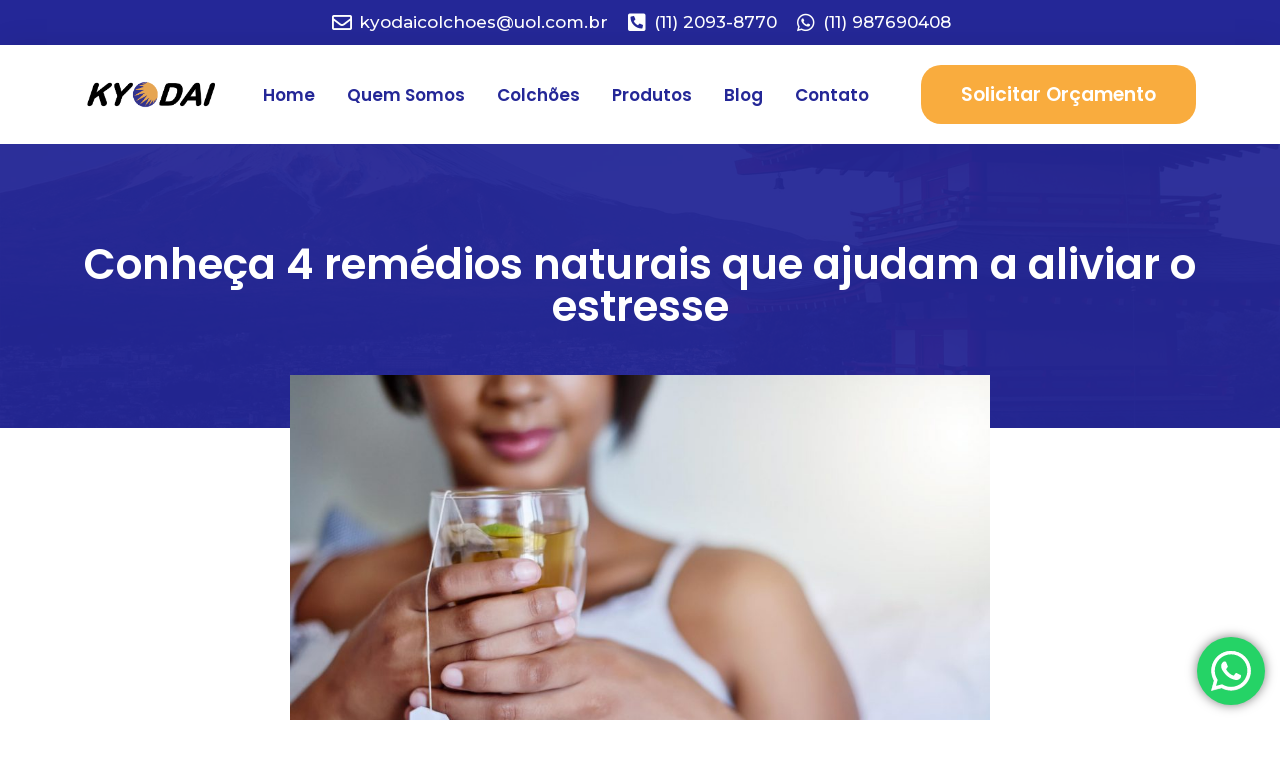

--- FILE ---
content_type: text/css
request_url: https://kyodai.colchaokenkopatto.com.br/wp-content/uploads/elementor/css/post-9.css?ver=1709212932
body_size: 1338
content:
.elementor-kit-9{--e-global-color-primary:#242797;--e-global-color-secondary:#f9ac3e;--e-global-color-text:#000000;--e-global-color-accent:#FFFFFF;--e-global-color-c786bd8:#EFEFEF;--e-global-color-4f561ab:#FF7719;--e-global-typography-primary-font-family:"Poppins";--e-global-typography-primary-font-size:42px;--e-global-typography-primary-font-weight:600;--e-global-typography-secondary-font-family:"Poppins";--e-global-typography-secondary-font-size:22px;--e-global-typography-secondary-font-weight:600;--e-global-typography-text-font-family:"Montserrat";--e-global-typography-text-font-size:17px;--e-global-typography-text-font-weight:300;--e-global-typography-accent-font-family:"Poppins";--e-global-typography-accent-font-size:19px;--e-global-typography-accent-font-weight:600;}.elementor-section.elementor-section-boxed > .elementor-container{max-width:1140px;}.e-con{--container-max-width:1140px;}.elementor-widget:not(:last-child){margin-block-end:20px;}.elementor-element{--widgets-spacing:20px 20px;}{}h1.entry-title{display:var(--page-title-display);}.elementor-kit-9 e-page-transition{background-color:#FFBC7D;}.site-header{padding-right:0px;padding-left:0px;}@media(max-width:1024px){.elementor-section.elementor-section-boxed > .elementor-container{max-width:1024px;}.e-con{--container-max-width:1024px;}}@media(max-width:767px){.elementor-section.elementor-section-boxed > .elementor-container{max-width:767px;}.e-con{--container-max-width:767px;}}

--- FILE ---
content_type: text/css
request_url: https://kyodai.colchaokenkopatto.com.br/wp-content/uploads/elementor/css/post-12.css?ver=1721836725
body_size: 5869
content:
.elementor-12 .elementor-element.elementor-element-5dc3089:not(.elementor-motion-effects-element-type-background), .elementor-12 .elementor-element.elementor-element-5dc3089 > .elementor-motion-effects-container > .elementor-motion-effects-layer{background-color:var( --e-global-color-primary );}.elementor-12 .elementor-element.elementor-element-5dc3089{transition:background 0.3s, border 0.3s, border-radius 0.3s, box-shadow 0.3s;}.elementor-12 .elementor-element.elementor-element-5dc3089 > .elementor-background-overlay{transition:background 0.3s, border-radius 0.3s, opacity 0.3s;}.elementor-12 .elementor-element.elementor-element-7ec5d19 .elementor-icon-list-icon i{color:var( --e-global-color-accent );transition:color 0.3s;}.elementor-12 .elementor-element.elementor-element-7ec5d19 .elementor-icon-list-icon svg{fill:var( --e-global-color-accent );transition:fill 0.3s;}.elementor-12 .elementor-element.elementor-element-7ec5d19 .elementor-icon-list-item:hover .elementor-icon-list-icon i{color:var( --e-global-color-secondary );}.elementor-12 .elementor-element.elementor-element-7ec5d19 .elementor-icon-list-item:hover .elementor-icon-list-icon svg{fill:var( --e-global-color-secondary );}.elementor-12 .elementor-element.elementor-element-7ec5d19{--e-icon-list-icon-size:20px;--icon-vertical-offset:0px;}.elementor-12 .elementor-element.elementor-element-7ec5d19 .elementor-icon-list-item > .elementor-icon-list-text, .elementor-12 .elementor-element.elementor-element-7ec5d19 .elementor-icon-list-item > a{font-family:"Montserrat", Sans-serif;font-size:17px;font-weight:500;}.elementor-12 .elementor-element.elementor-element-7ec5d19 .elementor-icon-list-text{color:var( --e-global-color-accent );transition:color 0.3s;}.elementor-12 .elementor-element.elementor-element-7ec5d19 .elementor-icon-list-item:hover .elementor-icon-list-text{color:var( --e-global-color-secondary );}.elementor-12 .elementor-element.elementor-element-51af0af:not(.elementor-motion-effects-element-type-background), .elementor-12 .elementor-element.elementor-element-51af0af > .elementor-motion-effects-container > .elementor-motion-effects-layer{background-color:var( --e-global-color-accent );}.elementor-12 .elementor-element.elementor-element-51af0af{box-shadow:0px 0px 30px 0px rgba(0, 0, 0, 0.08);transition:background 0.3s, border 0.3s, border-radius 0.3s, box-shadow 0.3s;padding:10px 0px 10px 0px;}.elementor-12 .elementor-element.elementor-element-51af0af > .elementor-background-overlay{transition:background 0.3s, border-radius 0.3s, opacity 0.3s;}.elementor-bc-flex-widget .elementor-12 .elementor-element.elementor-element-7d56895.elementor-column .elementor-widget-wrap{align-items:center;}.elementor-12 .elementor-element.elementor-element-7d56895.elementor-column.elementor-element[data-element_type="column"] > .elementor-widget-wrap.elementor-element-populated{align-content:center;align-items:center;}.elementor-bc-flex-widget .elementor-12 .elementor-element.elementor-element-03c44c4.elementor-column .elementor-widget-wrap{align-items:center;}.elementor-12 .elementor-element.elementor-element-03c44c4.elementor-column.elementor-element[data-element_type="column"] > .elementor-widget-wrap.elementor-element-populated{align-content:center;align-items:center;}.elementor-12 .elementor-element.elementor-element-a9eb03a .elementor-menu-toggle{margin:0 auto;}.elementor-12 .elementor-element.elementor-element-a9eb03a .elementor-nav-menu .elementor-item{font-family:"Poppins", Sans-serif;font-size:17px;font-weight:600;}.elementor-12 .elementor-element.elementor-element-a9eb03a .elementor-nav-menu--main .elementor-item{color:var( --e-global-color-primary );fill:var( --e-global-color-primary );padding-left:16px;padding-right:16px;}.elementor-12 .elementor-element.elementor-element-a9eb03a .elementor-nav-menu--main .elementor-item:hover,
					.elementor-12 .elementor-element.elementor-element-a9eb03a .elementor-nav-menu--main .elementor-item.elementor-item-active,
					.elementor-12 .elementor-element.elementor-element-a9eb03a .elementor-nav-menu--main .elementor-item.highlighted,
					.elementor-12 .elementor-element.elementor-element-a9eb03a .elementor-nav-menu--main .elementor-item:focus{color:var( --e-global-color-secondary );fill:var( --e-global-color-secondary );}.elementor-12 .elementor-element.elementor-element-a9eb03a .elementor-nav-menu--main:not(.e--pointer-framed) .elementor-item:before,
					.elementor-12 .elementor-element.elementor-element-a9eb03a .elementor-nav-menu--main:not(.e--pointer-framed) .elementor-item:after{background-color:#FFFFFF00;}.elementor-12 .elementor-element.elementor-element-a9eb03a .e--pointer-framed .elementor-item:before,
					.elementor-12 .elementor-element.elementor-element-a9eb03a .e--pointer-framed .elementor-item:after{border-color:#FFFFFF00;}.elementor-12 .elementor-element.elementor-element-a9eb03a .elementor-nav-menu--main .elementor-item.elementor-item-active{color:var( --e-global-color-secondary );}.elementor-bc-flex-widget .elementor-12 .elementor-element.elementor-element-acb82f7.elementor-column .elementor-widget-wrap{align-items:center;}.elementor-12 .elementor-element.elementor-element-acb82f7.elementor-column.elementor-element[data-element_type="column"] > .elementor-widget-wrap.elementor-element-populated{align-content:center;align-items:center;}.elementor-12 .elementor-element.elementor-element-1511d8c .elementor-button{fill:var( --e-global-color-accent );color:var( --e-global-color-accent );background-color:var( --e-global-color-secondary );border-radius:20px 20px 20px 20px;}@media(max-width:767px){.elementor-12 .elementor-element.elementor-element-7d56895{width:80%;}.elementor-12 .elementor-element.elementor-element-03c44c4{width:20%;}}@media(min-width:768px){.elementor-12 .elementor-element.elementor-element-7d56895{width:14.209%;}.elementor-12 .elementor-element.elementor-element-03c44c4{width:58.612%;}.elementor-12 .elementor-element.elementor-element-acb82f7{width:26.843%;}}

--- FILE ---
content_type: text/css
request_url: https://kyodai.colchaokenkopatto.com.br/wp-content/uploads/elementor/css/post-361.css?ver=1709212934
body_size: 11655
content:
.elementor-361 .elementor-element.elementor-element-b270ce2:not(.elementor-motion-effects-element-type-background), .elementor-361 .elementor-element.elementor-element-b270ce2 > .elementor-motion-effects-container > .elementor-motion-effects-layer{background-color:var( --e-global-color-c786bd8 );background-image:url("https://kyodai.colchaokenkopatto.com.br/wp-content/uploads/2021/12/red-chureito-pagoda-in-japan-with-mount-fuji-behind.jpg");background-position:center center;background-size:cover;}.elementor-361 .elementor-element.elementor-element-b270ce2 > .elementor-background-overlay{background-color:var( --e-global-color-c786bd8 );opacity:0.9;transition:background 0.3s, border-radius 0.3s, opacity 0.3s;}.elementor-361 .elementor-element.elementor-element-b270ce2{transition:background 0.3s, border 0.3s, border-radius 0.3s, box-shadow 0.3s;padding:90px 0px 90px 0px;}.elementor-361 .elementor-element.elementor-element-8d217b1:not(.elementor-motion-effects-element-type-background) > .elementor-widget-wrap, .elementor-361 .elementor-element.elementor-element-8d217b1 > .elementor-widget-wrap > .elementor-motion-effects-container > .elementor-motion-effects-layer{background-color:var( --e-global-color-accent );}.elementor-361 .elementor-element.elementor-element-8d217b1 > .elementor-element-populated, .elementor-361 .elementor-element.elementor-element-8d217b1 > .elementor-element-populated > .elementor-background-overlay, .elementor-361 .elementor-element.elementor-element-8d217b1 > .elementor-background-slideshow{border-radius:20px 0px 0px 20px;}.elementor-361 .elementor-element.elementor-element-8d217b1 > .elementor-element-populated{transition:background 0.3s, border 0.3s, border-radius 0.3s, box-shadow 0.3s;padding:30px 30px 30px 30px;}.elementor-361 .elementor-element.elementor-element-8d217b1 > .elementor-element-populated > .elementor-background-overlay{transition:background 0.3s, border-radius 0.3s, opacity 0.3s;}.elementor-361 .elementor-element.elementor-element-183d6e5 .elementor-heading-title{font-family:var( --e-global-typography-primary-font-family ), Sans-serif;font-size:var( --e-global-typography-primary-font-size );font-weight:var( --e-global-typography-primary-font-weight );}.elementor-361 .elementor-element.elementor-element-f885e3a .elementor-field-group{padding-right:calc( 10px/2 );padding-left:calc( 10px/2 );margin-bottom:10px;}.elementor-361 .elementor-element.elementor-element-f885e3a .elementor-form-fields-wrapper{margin-left:calc( -10px/2 );margin-right:calc( -10px/2 );margin-bottom:-10px;}.elementor-361 .elementor-element.elementor-element-f885e3a .elementor-field-group.recaptcha_v3-bottomleft, .elementor-361 .elementor-element.elementor-element-f885e3a .elementor-field-group.recaptcha_v3-bottomright{margin-bottom:0;}body.rtl .elementor-361 .elementor-element.elementor-element-f885e3a .elementor-labels-inline .elementor-field-group > label{padding-left:0px;}body:not(.rtl) .elementor-361 .elementor-element.elementor-element-f885e3a .elementor-labels-inline .elementor-field-group > label{padding-right:0px;}body .elementor-361 .elementor-element.elementor-element-f885e3a .elementor-labels-above .elementor-field-group > label{padding-bottom:0px;}.elementor-361 .elementor-element.elementor-element-f885e3a .elementor-field-group > label{font-family:"Poppins", Sans-serif;font-size:16px;font-weight:600;}.elementor-361 .elementor-element.elementor-element-f885e3a .elementor-field-type-html{padding-bottom:0px;}.elementor-361 .elementor-element.elementor-element-f885e3a .elementor-field-group:not(.elementor-field-type-upload) .elementor-field:not(.elementor-select-wrapper){background-color:#ffffff;}.elementor-361 .elementor-element.elementor-element-f885e3a .elementor-field-group .elementor-select-wrapper select{background-color:#ffffff;}.elementor-361 .elementor-element.elementor-element-f885e3a .e-form__buttons__wrapper__button-next{background-color:var( --e-global-color-4f561ab );color:#ffffff;}.elementor-361 .elementor-element.elementor-element-f885e3a .elementor-button[type="submit"]{background-color:var( --e-global-color-4f561ab );color:#ffffff;}.elementor-361 .elementor-element.elementor-element-f885e3a .elementor-button[type="submit"] svg *{fill:#ffffff;}.elementor-361 .elementor-element.elementor-element-f885e3a .e-form__buttons__wrapper__button-previous{background-color:var( --e-global-color-4f561ab );color:#ffffff;}.elementor-361 .elementor-element.elementor-element-f885e3a .e-form__buttons__wrapper__button-next:hover{color:#ffffff;}.elementor-361 .elementor-element.elementor-element-f885e3a .elementor-button[type="submit"]:hover{color:#ffffff;}.elementor-361 .elementor-element.elementor-element-f885e3a .elementor-button[type="submit"]:hover svg *{fill:#ffffff;}.elementor-361 .elementor-element.elementor-element-f885e3a .e-form__buttons__wrapper__button-previous:hover{color:#ffffff;}.elementor-361 .elementor-element.elementor-element-f885e3a .elementor-button{border-radius:20px 20px 20px 20px;padding:20px 20px 20px 20px;}.elementor-361 .elementor-element.elementor-element-f885e3a{--e-form-steps-indicators-spacing:20px;--e-form-steps-indicator-padding:30px;--e-form-steps-indicator-inactive-secondary-color:#ffffff;--e-form-steps-indicator-active-secondary-color:#ffffff;--e-form-steps-indicator-completed-secondary-color:#ffffff;--e-form-steps-divider-width:1px;--e-form-steps-divider-gap:10px;}.elementor-bc-flex-widget .elementor-361 .elementor-element.elementor-element-a0f46c5.elementor-column .elementor-widget-wrap{align-items:center;}.elementor-361 .elementor-element.elementor-element-a0f46c5.elementor-column.elementor-element[data-element_type="column"] > .elementor-widget-wrap.elementor-element-populated{align-content:center;align-items:center;}.elementor-361 .elementor-element.elementor-element-a0f46c5:not(.elementor-motion-effects-element-type-background) > .elementor-widget-wrap, .elementor-361 .elementor-element.elementor-element-a0f46c5 > .elementor-widget-wrap > .elementor-motion-effects-container > .elementor-motion-effects-layer{background-color:var( --e-global-color-accent );}.elementor-361 .elementor-element.elementor-element-a0f46c5 > .elementor-element-populated, .elementor-361 .elementor-element.elementor-element-a0f46c5 > .elementor-element-populated > .elementor-background-overlay, .elementor-361 .elementor-element.elementor-element-a0f46c5 > .elementor-background-slideshow{border-radius:0px 20px 20px 0px;}.elementor-361 .elementor-element.elementor-element-a0f46c5 > .elementor-element-populated{transition:background 0.3s, border 0.3s, border-radius 0.3s, box-shadow 0.3s;padding:30px 30px 30px 30px;}.elementor-361 .elementor-element.elementor-element-a0f46c5 > .elementor-element-populated > .elementor-background-overlay{transition:background 0.3s, border-radius 0.3s, opacity 0.3s;}.elementor-361 .elementor-element.elementor-element-81d248d iframe{height:380px;}.elementor-361 .elementor-element.elementor-element-81d248d > .elementor-widget-container{border-radius:20px 20px 20px 20px;}.elementor-361 .elementor-element.elementor-element-9c11921 .elementor-icon-list-icon i{color:var( --e-global-color-primary );transition:color 0.3s;}.elementor-361 .elementor-element.elementor-element-9c11921 .elementor-icon-list-icon svg{fill:var( --e-global-color-primary );transition:fill 0.3s;}.elementor-361 .elementor-element.elementor-element-9c11921 .elementor-icon-list-item:hover .elementor-icon-list-icon i{color:var( --e-global-color-secondary );}.elementor-361 .elementor-element.elementor-element-9c11921 .elementor-icon-list-item:hover .elementor-icon-list-icon svg{fill:var( --e-global-color-secondary );}.elementor-361 .elementor-element.elementor-element-9c11921{--e-icon-list-icon-size:20px;--icon-vertical-offset:0px;}.elementor-361 .elementor-element.elementor-element-9c11921 .elementor-icon-list-item > .elementor-icon-list-text, .elementor-361 .elementor-element.elementor-element-9c11921 .elementor-icon-list-item > a{font-family:"Montserrat", Sans-serif;font-size:17px;font-weight:500;}.elementor-361 .elementor-element.elementor-element-9c11921 .elementor-icon-list-text{color:var( --e-global-color-text );transition:color 0.3s;}.elementor-361 .elementor-element.elementor-element-9c11921 .elementor-icon-list-item:hover .elementor-icon-list-text{color:var( --e-global-color-secondary );}.elementor-361 .elementor-element.elementor-element-2fab3cc:not(.elementor-motion-effects-element-type-background), .elementor-361 .elementor-element.elementor-element-2fab3cc > .elementor-motion-effects-container > .elementor-motion-effects-layer{background-color:var( --e-global-color-primary );}.elementor-361 .elementor-element.elementor-element-2fab3cc{transition:background 0.3s, border 0.3s, border-radius 0.3s, box-shadow 0.3s;}.elementor-361 .elementor-element.elementor-element-2fab3cc > .elementor-background-overlay{transition:background 0.3s, border-radius 0.3s, opacity 0.3s;}.elementor-361 .elementor-element.elementor-element-3b91963{text-align:center;}.elementor-361 .elementor-element.elementor-element-3b91963 .elementor-heading-title{color:var( --e-global-color-accent );font-family:var( --e-global-typography-text-font-family ), Sans-serif;font-size:var( --e-global-typography-text-font-size );font-weight:var( --e-global-typography-text-font-weight );}.elementor-361 .elementor-element.elementor-element-264327f{margin-top:0px;margin-bottom:0px;padding:0px 0px 0px 0px;}.elementor-361 .elementor-element.elementor-element-6988ef1 > .elementor-element-populated{margin:0px 0px 0px 0px;--e-column-margin-right:0px;--e-column-margin-left:0px;padding:0px 0px 0px 0px;}.elementor-361 .elementor-element.elementor-element-dbc9dd6 .elementor-icon-wrapper{text-align:right;}.elementor-361 .elementor-element.elementor-element-dbc9dd6.elementor-view-stacked .elementor-icon{background-color:#FFFFFF;color:#2CEA69;}.elementor-361 .elementor-element.elementor-element-dbc9dd6.elementor-view-framed .elementor-icon, .elementor-361 .elementor-element.elementor-element-dbc9dd6.elementor-view-default .elementor-icon{color:#FFFFFF;border-color:#FFFFFF;}.elementor-361 .elementor-element.elementor-element-dbc9dd6.elementor-view-framed .elementor-icon, .elementor-361 .elementor-element.elementor-element-dbc9dd6.elementor-view-default .elementor-icon svg{fill:#FFFFFF;}.elementor-361 .elementor-element.elementor-element-dbc9dd6.elementor-view-framed .elementor-icon{background-color:#2CEA69;}.elementor-361 .elementor-element.elementor-element-dbc9dd6.elementor-view-stacked .elementor-icon svg{fill:#2CEA69;}.elementor-361 .elementor-element.elementor-element-dbc9dd6 .elementor-icon{font-size:30px;}.elementor-361 .elementor-element.elementor-element-dbc9dd6 .elementor-icon svg{height:30px;}.elementor-361 .elementor-element.elementor-element-dbc9dd6 > .elementor-widget-container{margin:0px 0px 0px 0px;}.elementor-361 .elementor-element.elementor-element-dbc9dd6{width:auto;max-width:auto;bottom:25px;}body:not(.rtl) .elementor-361 .elementor-element.elementor-element-dbc9dd6{right:25px;}body.rtl .elementor-361 .elementor-element.elementor-element-dbc9dd6{left:25px;}@media(max-width:1024px){.elementor-361 .elementor-element.elementor-element-183d6e5 .elementor-heading-title{font-size:var( --e-global-typography-primary-font-size );}.elementor-361 .elementor-element.elementor-element-3b91963 .elementor-heading-title{font-size:var( --e-global-typography-text-font-size );}}@media(max-width:767px){.elementor-361 .elementor-element.elementor-element-183d6e5 .elementor-heading-title{font-size:var( --e-global-typography-primary-font-size );}.elementor-361 .elementor-element.elementor-element-3b91963 .elementor-heading-title{font-size:var( --e-global-typography-text-font-size );}}

--- FILE ---
content_type: text/css
request_url: https://kyodai.colchaokenkopatto.com.br/wp-content/uploads/elementor/css/post-733.css?ver=1709212967
body_size: 1462
content:
.elementor-733 .elementor-element.elementor-element-f90c17f:not(.elementor-motion-effects-element-type-background), .elementor-733 .elementor-element.elementor-element-f90c17f > .elementor-motion-effects-container > .elementor-motion-effects-layer{background-image:url("https://kyodai.colchaokenkopatto.com.br/wp-content/uploads/2021/12/red-chureito-pagoda-in-japan-with-mount-fuji-behind.jpg");background-position:center center;background-size:cover;}.elementor-733 .elementor-element.elementor-element-f90c17f > .elementor-background-overlay{background-color:var( --e-global-color-primary );opacity:0.95;transition:background 0.3s, border-radius 0.3s, opacity 0.3s;}.elementor-733 .elementor-element.elementor-element-f90c17f{transition:background 0.3s, border 0.3s, border-radius 0.3s, box-shadow 0.3s;padding:90px 0px 90px 0px;}.elementor-733 .elementor-element.elementor-element-26f54d7{text-align:center;}.elementor-733 .elementor-element.elementor-element-26f54d7 .elementor-heading-title{color:var( --e-global-color-accent );font-family:"Poppins", Sans-serif;font-size:42px;font-weight:600;}.elementor-733 .elementor-element.elementor-element-aa666c4 > .elementor-container{max-width:800px;}.elementor-733 .elementor-element.elementor-element-aa666c4{margin-top:-80px;margin-bottom:0px;}.elementor-733 .elementor-element.elementor-element-929d086{text-align:left;}@media(max-width:767px){.elementor-733 .elementor-element.elementor-element-f90c17f{padding:90px 10px 90px 10px;}.elementor-733 .elementor-element.elementor-element-26f54d7 .elementor-heading-title{font-size:32px;}}

--- FILE ---
content_type: text/css
request_url: https://kyodai.colchaokenkopatto.com.br/wp-content/uploads/elementor/css/post-1746.css?ver=1709212934
body_size: 5128
content:
.elementor-1746 .elementor-element.elementor-element-d86b99f:not(.elementor-motion-effects-element-type-background) > .elementor-widget-wrap, .elementor-1746 .elementor-element.elementor-element-d86b99f > .elementor-widget-wrap > .elementor-motion-effects-container > .elementor-motion-effects-layer{background-color:var( --e-global-color-accent );}.elementor-1746 .elementor-element.elementor-element-d86b99f > .elementor-element-populated, .elementor-1746 .elementor-element.elementor-element-d86b99f > .elementor-element-populated > .elementor-background-overlay, .elementor-1746 .elementor-element.elementor-element-d86b99f > .elementor-background-slideshow{border-radius:20px 0px 0px 20px;}.elementor-1746 .elementor-element.elementor-element-d86b99f > .elementor-element-populated{transition:background 0.3s, border 0.3s, border-radius 0.3s, box-shadow 0.3s;padding:30px 30px 30px 30px;}.elementor-1746 .elementor-element.elementor-element-d86b99f > .elementor-element-populated > .elementor-background-overlay{transition:background 0.3s, border-radius 0.3s, opacity 0.3s;}.elementor-1746 .elementor-element.elementor-element-23eea77 .elementor-heading-title{font-family:var( --e-global-typography-primary-font-family ), Sans-serif;font-size:var( --e-global-typography-primary-font-size );font-weight:var( --e-global-typography-primary-font-weight );}.elementor-1746 .elementor-element.elementor-element-3262419 .elementor-field-group{padding-right:calc( 10px/2 );padding-left:calc( 10px/2 );margin-bottom:10px;}.elementor-1746 .elementor-element.elementor-element-3262419 .elementor-form-fields-wrapper{margin-left:calc( -10px/2 );margin-right:calc( -10px/2 );margin-bottom:-10px;}.elementor-1746 .elementor-element.elementor-element-3262419 .elementor-field-group.recaptcha_v3-bottomleft, .elementor-1746 .elementor-element.elementor-element-3262419 .elementor-field-group.recaptcha_v3-bottomright{margin-bottom:0;}body.rtl .elementor-1746 .elementor-element.elementor-element-3262419 .elementor-labels-inline .elementor-field-group > label{padding-left:0px;}body:not(.rtl) .elementor-1746 .elementor-element.elementor-element-3262419 .elementor-labels-inline .elementor-field-group > label{padding-right:0px;}body .elementor-1746 .elementor-element.elementor-element-3262419 .elementor-labels-above .elementor-field-group > label{padding-bottom:0px;}.elementor-1746 .elementor-element.elementor-element-3262419 .elementor-field-group > label{font-family:"Poppins", Sans-serif;font-size:16px;font-weight:600;}.elementor-1746 .elementor-element.elementor-element-3262419 .elementor-field-type-html{padding-bottom:0px;}.elementor-1746 .elementor-element.elementor-element-3262419 .elementor-field-group:not(.elementor-field-type-upload) .elementor-field:not(.elementor-select-wrapper){background-color:#ffffff;}.elementor-1746 .elementor-element.elementor-element-3262419 .elementor-field-group .elementor-select-wrapper select{background-color:#ffffff;}.elementor-1746 .elementor-element.elementor-element-3262419 .e-form__buttons__wrapper__button-next{background-color:var( --e-global-color-4f561ab );color:#ffffff;}.elementor-1746 .elementor-element.elementor-element-3262419 .elementor-button[type="submit"]{background-color:var( --e-global-color-4f561ab );color:#ffffff;}.elementor-1746 .elementor-element.elementor-element-3262419 .elementor-button[type="submit"] svg *{fill:#ffffff;}.elementor-1746 .elementor-element.elementor-element-3262419 .e-form__buttons__wrapper__button-previous{background-color:var( --e-global-color-4f561ab );color:#ffffff;}.elementor-1746 .elementor-element.elementor-element-3262419 .e-form__buttons__wrapper__button-next:hover{color:#ffffff;}.elementor-1746 .elementor-element.elementor-element-3262419 .elementor-button[type="submit"]:hover{color:#ffffff;}.elementor-1746 .elementor-element.elementor-element-3262419 .elementor-button[type="submit"]:hover svg *{fill:#ffffff;}.elementor-1746 .elementor-element.elementor-element-3262419 .e-form__buttons__wrapper__button-previous:hover{color:#ffffff;}.elementor-1746 .elementor-element.elementor-element-3262419 .elementor-button{border-radius:20px 20px 20px 20px;padding:15px 15px 15px 15px;}.elementor-1746 .elementor-element.elementor-element-3262419{--e-form-steps-indicators-spacing:20px;--e-form-steps-indicator-padding:30px;--e-form-steps-indicator-inactive-secondary-color:#ffffff;--e-form-steps-indicator-active-secondary-color:#ffffff;--e-form-steps-indicator-completed-secondary-color:#ffffff;--e-form-steps-divider-width:1px;--e-form-steps-divider-gap:10px;}#elementor-popup-modal-1746 .dialog-message{width:640px;height:auto;}#elementor-popup-modal-1746{justify-content:center;align-items:center;pointer-events:all;background-color:rgba(0,0,0,.8);}#elementor-popup-modal-1746 .dialog-close-button{display:flex;}#elementor-popup-modal-1746 .dialog-widget-content{box-shadow:2px 8px 23px 3px rgba(0,0,0,0.2);}@media(max-width:1024px){.elementor-1746 .elementor-element.elementor-element-23eea77 .elementor-heading-title{font-size:var( --e-global-typography-primary-font-size );}}@media(max-width:767px){.elementor-1746 .elementor-element.elementor-element-23eea77 .elementor-heading-title{font-size:var( --e-global-typography-primary-font-size );}}

--- FILE ---
content_type: text/plain
request_url: https://www.google-analytics.com/j/collect?v=1&_v=j102&a=1516834791&t=pageview&_s=1&dl=https%3A%2F%2Fkyodai.colchaokenkopatto.com.br%2Fconheca-4-remedios-naturais-que-ajudam-a-aliviar-o-estresse%2F&ul=en-us%40posix&dt=Conhe%C3%A7a%204%20rem%C3%A9dios%20naturais%20que%20ajudam%20a%20aliviar%20o%20estresse%20%E2%80%93%20Kyodai%20Comercial%20%7C%20Kenko%20Patto&sr=1280x720&vp=1280x720&_u=YADAAEABAAAAACAAI~&jid=1853055435&gjid=375095876&cid=1265138563.1768688405&tid=UA-230553528-1&_gid=1503422864.1768688405&_r=1&_slc=1&gtm=45He61e1n81KZLVJKGv866002265za200zd866002265&gcd=13l3l3l3l1l1&dma=0&tag_exp=103116026~103200004~104527907~104528500~104684208~104684211~105391252~115616986~115938466~115938469~117041587~117099528&z=1645219036
body_size: -455
content:
2,cG-8YS2JSFHXT